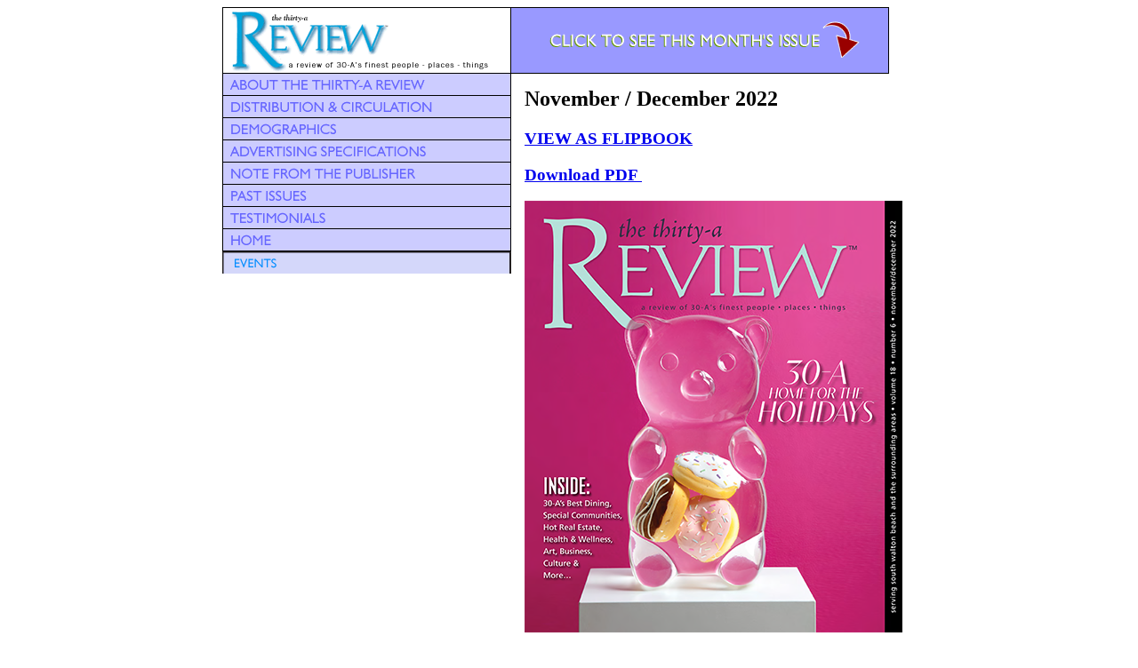

--- FILE ---
content_type: text/html
request_url: http://thirtyareview.com/NovDec2022.htm
body_size: 2452
content:
<html>
<head>
<title>The Thirty-A  Review</title>

<meta name="keywords" content="The Thirty-A Review">
<meta name="description" content="The Thirty-A Review">

<meta http-equiv="Content-Type" content="text/html; charset=iso-8859-1">
<script language="JavaScript">
<!--
function MM_swapImgRestore() { //v3.0
  var i,x,a=document.MM_sr; for(i=0;a&&i<a.length&&(x=a[i])&&x.oSrc;i++) x.src=x.oSrc;
}

function MM_preloadImages() { //v3.0
  var d=document; if(d.images){ if(!d.MM_p) d.MM_p=new Array();
    var i,j=d.MM_p.length,a=MM_preloadImages.arguments; for(i=0; i<a.length; i++)
    if (a[i].indexOf("#")!=0){ d.MM_p[j]=new Image; d.MM_p[j++].src=a[i];}}
}

function MM_swapImage() { //v3.0
  var i,j=0,x,a=MM_swapImage.arguments; document.MM_sr=new Array; for(i=0;i<(a.length-2);i+=3)
   if ((x=MM_findObj(a[i]))!=null){document.MM_sr[j++]=x; if(!x.oSrc) x.oSrc=x.src; x.src=a[i+2];}
}

function MM_findObj(n, d) { //v4.01
  var p,i,x;  if(!d) d=document; if((p=n.indexOf("?"))>0&&parent.frames.length) {
    d=parent.frames[n.substring(p+1)].document; n=n.substring(0,p);}
  if(!(x=d[n])&&d.all) x=d.all[n]; for (i=0;!x&&i<d.forms.length;i++) x=d.forms[i][n];
  for(i=0;!x&&d.layers&&i<d.layers.length;i++) x=MM_findObj(n,d.layers[i].document);
  if(!x && d.getElementById) x=d.getElementById(n); return x;
}
//-->
</script>
</head>

<body bgcolor="#FFFFFF" onLoad="MM_preloadImages('images/aboutbuttonover.gif','images/distributionbuttonover.gif','images/demographicsbuttonover.gif','images/advertisingbuttonover.gif','images/notebuttonover.gif','images/pastbuttonover.gif','images/homebuttonover.gif','images/testimonialsbuttonover.gif','images/events-down.gif')">
<table width="750" border="0" cellspacing="0" cellpadding="0" align="center">
  <tr>
    <td colspan="2"><img src="images/header.gif" width="750" height="75" usemap="#Map" border="0"><map name="Map"><area shape="rect" coords="330,4,745,70" href="currentissuepage.htm"><area shape="rect" coords="5,3,320,71" href="index.htm"></map></td>
  </tr>
  <tr>
    <td width="326" valign="top"> 
      <table width="325" border="0" cellspacing="0" cellpadding="0">
        <tr>
          <td><a href="aboutpage.htm" onMouseOut="MM_swapImgRestore()" onMouseOver="MM_swapImage('aboutbutton','','images/aboutbuttonover.gif',1)"><img name="aboutbutton" border="0" src="images/aboutbuttonup.gif" width="325" height="25"></a></td>
        </tr>
        <tr>
          <td><a href="distributionpage.htm" onMouseOut="MM_swapImgRestore()" onMouseOver="MM_swapImage('distributionbutton','','images/distributionbuttonover.gif',1)"><img name="distributionbutton" border="0" src="images/distributionbuttonup.gif" width="325" height="25"></a></td>
        </tr>
        <tr>
          <td><a href="demographicspage.htm" onMouseOut="MM_swapImgRestore()" onMouseOver="MM_swapImage('demographicsbutton','','images/demographicsbuttonover.gif',1)"><img name="demographicsbutton" border="0" src="images/demographicsbuttonup.gif" width="325" height="25"></a></td>
        </tr>
        <tr>
          <td><a href="advertisingpage.htm" onMouseOut="MM_swapImgRestore()" onMouseOver="MM_swapImage('advertisingbutton','','images/advertisingbuttonover.gif',1)"><img name="advertisingbutton" border="0" src="images/advertisingbuttonup.gif" width="325" height="25"></a></td>
        </tr>
        <tr>
          <td><a href="notepage.htm" onMouseOut="MM_swapImgRestore()" onMouseOver="MM_swapImage('notebutton','','images/notebuttonover.gif',1)"><img name="notebutton" border="0" src="images/notebuttonup.gif" width="325" height="25"></a></td>
        </tr>
        <tr>
          <td><a href="pastissuespage.htm" onMouseOut="MM_swapImgRestore()" onMouseOver="MM_swapImage('pastbutton','','images/pastbuttonover.gif',1)"><img name="pastbutton" border="0" src="images/pastbuttonup.gif" width="325" height="25"><br>
            </a><a href="testimonialspage.htm" onMouseOut="MM_swapImgRestore()" onMouseOver="MM_swapImage('testimonialsbutton','','images/testimonialsbuttonover.gif',1)"><img name="testimonialsbutton" border="0" src="images/testimonialsbuttonup.gif" width="325" height="25"></a></td>
        </tr>
        <tr>
          <td><a href="index.htm" onMouseOut="MM_swapImgRestore()" onMouseOver="MM_swapImage('homebutton','','images/homebuttonover.gif',1)"><img name="homebutton" border="0" src="images/homebuttonup.gif" width="325" height="25"><br>
          </a><a href="events.htm" target="_blank" onMouseOver="MM_swapImage('Events','','images/events-down.gif',1)" onMouseOut="MM_swapImgRestore()"><img name="Events" border="0" src="images/EVENTS-up.gif" width="325" height="25"></a></td>
        </tr>
        <tr>
          <td><object classid="clsid:D27CDB6E-AE6D-11cf-96B8-444553540000" codebase="http://download.macromedia.com/pub/shockwave/cabs/flash/swflash.cab#version=4,0,2,0" width="325" height="372">
              <param name=movie value="Movie3.swf">
              <param name=quality value=high>
              <embed src="Movie3.swf" quality=high pluginspage="http://www.macromedia.com/shockwave/download/index.cgi?P1_Prod_Version=ShockwaveFlash" type="application/x-shockwave-flash" width="325" height="372">
              </embed> 
            </object></td>
        </tr>
      </table>
    </td>
	<td width="425" valign="top"> 
      <table width="425" border="0" cellspacing="5" cellpadding="10">
        <tr valign="top"> 
          <td height="717"><h2>November / December 2022</h2>
            <h3><a href="https://online.flippingbook.com/view/453000422/">VIEW AS FLIPBOOK</a></h3>
            <h3><a href="30A-11-2022.pdf" target="_blank">Download PDF&nbsp;</a></h3>
<p><a href="https://online.flippingbook.com/view/453000422/" target="_blank"><img src="Cover-11-2022.png" width="425" height="486" alt=""/></a></p>
            <p><font face="Verdana, Arial, Helvetica, sans-serif" size="2"> </font></p>
          </td>
        </tr>
      </table>
    </td>
  </tr>
  <tr>
    <td colspan="2"><img src="images/footer.gif" width="750" height="75" usemap="#Map2" border="0"><map name="Map2"><area shape="rect" coords="4,15,396,55" href="http://www.atlantasfinestdining.com/events/cooking%20classes/index.html" target="_blank"><area shape="rect" coords="403,16,745,54" href="http://www.piedmontreview.com" target="_blank"></map></td>
  </tr>
  <tr>
    <td colspan="2">
      <div align="center"><font face="Arial, Helvetica, sans-serif" size="1" color="#000000"><font face="Verdana, Arial, Helvetica, sans-serif"> 
        </font><font face="Arial, Helvetica, sans-serif" size="1" color="#000000"><font face="Verdana, Arial, Helvetica, sans-serif"><a href="aboutpage.htm">About 
        the Thirty-A Review</a> | <a href="distributionpage.htm">Distribution 
        & Circulation</a> | <a href="demographicspage.htm">Demographics</a> | 
        <a href="advertisingpage.htm">Advertising Specifications</a> | <a href="notepage.htm">Note 
        From The Publisher</a> | <a href="pastissuespage.htm">Past Issues</a> 
        | <a href="index.htm">Home</a></font></font></font></div>
    </td>
  </tr>
</table>
<p align="center"><a href="http://www.facebook.com/pages/ThirtyAReviewcom/145135077360?ref=ts" target="_blank">Find us on <img src="fb.jpg" alt="Facebook" width="75" height="28" border="0" align="middle" longdesc="http://www.facebook.com/pages/Atlanta-GA/The-Piedmont-Review-Atlantas-Finest-Dining-Magazine/109048494052?ref=ts"></a> </p>

<!-- WiredMinds eMetrics tracking with Enterprise Edition V5.4 START -->
<script type='text/javascript' src='https://count.carrierzone.com/app/count_server/count.js'></script>
<script type='text/javascript'><!--
wm_custnum='5aa71797550cee87';
wm_page_name='NovDec2022.htm';
wm_group_name='/services/webpages/t/h/thirtyareview.com/public';
wm_campaign_key='campaign_id';
wm_track_alt='';
wiredminds.count();
// -->
</script>
<!-- WiredMinds eMetrics tracking with Enterprise Edition V5.4 END -->
</body>
</html>

